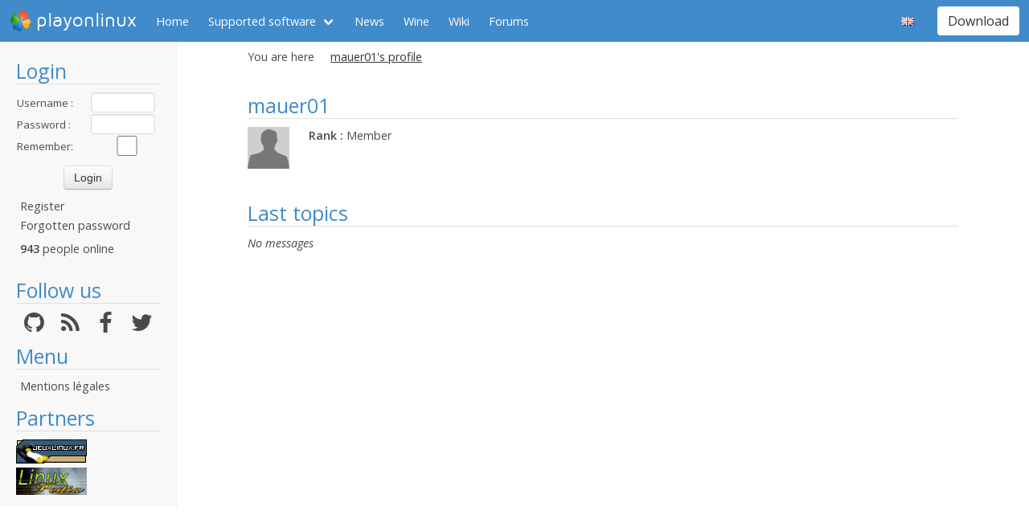

--- FILE ---
content_type: text/html; charset=utf-8
request_url: https://www.playonlinux.com/en/profil-60268.html
body_size: 3296
content:
<!doctype html>
<html lang="en">
<head>
    <title>mauer01's profile        - PlayOnLinux - Run your Windows applications on Linux easily!</title>
            <meta name="keywords"
              content="pol, linux, wine, steam, world, of, warcraft, guild, wars, jouer, gratuit, ubuntu, debian, mandriva, redhat, jeux, playonlinux, play, gentoo, fedora, suse, opensuse, projet, jedi, knight, adademy, half, life, silkroad, diablo, starcraft, forums, tomb, raider, elder, scroll, oblivion, morrowind, facilement, gratuito, free, jugar, foro, facilmente, easily, simply, videojuegos, games, juegos"/>
        <meta name="dc.keywords"
              content="pol, linux, wine, steam, world, of, warcraft, guild, wars, jouer, gratuit, ubuntu, debian, mandriva, redhat, jeux, playonlinux, play, gentoo, fedora, suse, opensuse, projet, jedi, knight, adademy, half, life, silkroad, diablo, starcraft, forums, tomb, raider, elder, scroll, oblivion, morrowind, facilement, gratuito, free, jugar, foro, facilmente, easily, simply, videojuegos, games, juegos"/>
        <meta name="subject" content="Jeux vidéos sous Linux"/>
        <meta name="Classification" content="jouer, linux, wine, facilement"/>
            <meta name="viewport" content="width=device-width, initial-scale=1.0">
    <meta name="description" content="PlayOnLinux will allow you to play your favorite games on Linux easily"/>
    <meta name="author" content="Quentin Pâris"/>
    <meta name="revisit-after" content="1 day"/>
    <meta name="identifier-url" content="https://www.playonlinux.com"/>
    <meta name="publisher" content="Quentin Pâris"/>
    <meta name="Robots" content="all"/>
    <meta name="Rating" content="General"/>
    <meta name="Category" content="Document"/>
    <meta name="Page-topic" content="Document"/>
    <meta name="contactState" content="France"/>
    <meta http-equiv="Content-type" content="text/html;charset=UTF-8"/>
    <meta name="location" content="France, FRANCE"/>
    <meta name="expires" content="never"/>
    <meta name="date-revision-ddmmyyyy" content=""/>
    <meta name="Distribution" content="Global"/>
    <meta name="Audience" content="General"/>
    <meta name="verify-v1" content="YhCHh8OKlW7y6fu1VovKLmGvw3YFnSwhQLyzV/yhGpM="/>
    <meta name="google-site-verification" content="GSvAeRz3qy59QsN-u5yNC2U2keoAOVX75vpLv8KmpfA"/>
        <link rel="icon" type="image/png" href="https://www.playonlinux.com/images/logos/logo32.png"/>
    <link rel="image_src" type="image/jpeg" href="https://www.playonlinux.com/images/logos/logo128.png"/>
    <link href="https://www.playonlinux.com/css/bulma.min.css" rel="stylesheet" type="text/css">
    <link href="https://www.playonlinux.com/css/design.css?" rel="stylesheet" type="text/css"/>
    <link href="https://www.playonlinux.com/css/font-awesome.css" rel="stylesheet" type="text/css"/>


    <link href="https://www.playonlinux.com/en/rss.xml" title="RSS" type="application/RSS+XML" rel="alternate"/>
    <!-- <link href='//fonts.googleapis.com/css?family=Roboto:400,300,500,100,100italic,300italic,400italic,700,500italic,700italic'
          rel='stylesheet' type='text/css'/>-->

    <link href="https://fonts.googleapis.com/css?family=Open+Sans:400,600,400italic,600italic"
          rel="stylesheet">


    <script>
        var url = "https://www.playonlinux.com";
        var prefixe = "https://www.playonlinux.com/en";
    </script>

    <script src='/js/ckeditor/ckeditor.js'></script>

    <script src="https://www.playonlinux.com/js/jquery/jquery-2.1.1.min.js"></script>

    <script src="https://www.playonlinux.com/js/design.js"></script>
    <script src="https://www.playonlinux.com/js/ace/ace.js"></script>

    <script src="https://www.playonlinux.com/js/highlighter/shCore.js"></script>
    <script src="https://www.playonlinux.com/js/highlighter/shAutoloader.js"></script>

    <link type="text/css" rel="stylesheet" href="https://www.playonlinux.com/css/highlighter/shCorePOL.css"/>

    
        <!--  -->
    </head>
<body>

<header id="header">
     <nav class="navbar is-primary" aria-label="main navigation">
    <div class="navbar-brand">
        <div class="navbar-item is-hoverable has-dropdown">
            <a href="https://www.playonlinux.com" class="navbar-logo navbar-link is-arrowless">
                <img src="https://www.playonlinux.com/images/logos/logo96.png"
                     alt="playonlinux"/> playonlinux            </a>

            <div class="navbar-dropdown is-hidden-mobile is-hidden-touch">
                <a class="navbar-item" href="http://www.playonlinux.com"><img class="navbar-item-icon"
                                                                              src="https://www.playonlinux.com/images/logos/logo96.png" alt="PlayOnLinux Logo">PlayOnLinux</a>
                <a class="navbar-item" href="http://www.playonmac.com"><img class="navbar-item-icon"
                                                                            src="https://www.playonlinux.com/images/logos/logo96.png" alt="PlayOnMac Logo">PlayOnMac</a>
            </div>
        </div>

        <a role="button" class="navbar-burger burger" aria-label="menu" aria-expanded="false"
           data-target="navbar">
            <span aria-hidden="true"></span>
            <span aria-hidden="true"></span>
            <span aria-hidden="true"></span>
        </a>
    </div>

    <div id="navbar" class="navbar-menu">
        <div class="navbar-start">

            <a href="https://www.playonlinux.com/en"
               class='navbar-item '>
                Home            </a>

            <div class='navbar-item has-dropdown is-hoverable '>
                <a class="navbar-link" href="https://www.playonlinux.com/en/supported_apps.html">
                    Supported software                </a>

                <div class="navbar-dropdown is-hidden-touch">
                                            <a class="navbar-item"
                           href="https://www.playonlinux.com/en/supported_apps-2-0.html">
                            <img class="navbar-item-icon"
                                 src="https://www.playonlinux.com/images/Faenza/categories/22/applications-accessories.png"
                                 alt="accessories"/>

                            Accessories                        </a>
                                                <a class="navbar-item"
                           href="https://www.playonlinux.com/en/supported_apps-7-0.html">
                            <img class="navbar-item-icon"
                                 src="https://www.playonlinux.com/images/Faenza/categories/22/applications-development.png"
                                 alt="development"/>

                            Development                        </a>
                                                <a class="navbar-item"
                           href="https://www.playonlinux.com/en/supported_apps-8-0.html">
                            <img class="navbar-item-icon"
                                 src="https://www.playonlinux.com/images/Faenza/categories/22/applications-education.png"
                                 alt="education"/>

                            Education                        </a>
                                                <a class="navbar-item"
                           href="https://www.playonlinux.com/en/supported_apps-100-0.html">
                            <img class="navbar-item-icon"
                                 src="https://www.playonlinux.com/images/Faenza/categories/22/applications-functions.png"
                                 alt="functions"/>

                            Functions                        </a>
                                                <a class="navbar-item"
                           href="https://www.playonlinux.com/en/supported_apps-1-0.html">
                            <img class="navbar-item-icon"
                                 src="https://www.playonlinux.com/images/Faenza/categories/22/applications-games.png"
                                 alt="games"/>

                            Games                        </a>
                                                <a class="navbar-item"
                           href="https://www.playonlinux.com/en/supported_apps-6-0.html">
                            <img class="navbar-item-icon"
                                 src="https://www.playonlinux.com/images/Faenza/categories/22/applications-graphics.png"
                                 alt="graphics"/>

                            Graphics                        </a>
                                                <a class="navbar-item"
                           href="https://www.playonlinux.com/en/supported_apps-4-0.html">
                            <img class="navbar-item-icon"
                                 src="https://www.playonlinux.com/images/Faenza/categories/22/applications-internet.png"
                                 alt="internet"/>

                            Internet                        </a>
                                                <a class="navbar-item"
                           href="https://www.playonlinux.com/en/supported_apps-5-0.html">
                            <img class="navbar-item-icon"
                                 src="https://www.playonlinux.com/images/Faenza/categories/22/applications-multimedia.png"
                                 alt="multimedia"/>

                            Multimedia                        </a>
                                                <a class="navbar-item"
                           href="https://www.playonlinux.com/en/supported_apps-3-0.html">
                            <img class="navbar-item-icon"
                                 src="https://www.playonlinux.com/images/Faenza/categories/22/applications-office.png"
                                 alt="office"/>

                            Office                        </a>
                                                <a class="navbar-item"
                           href="https://www.playonlinux.com/en/supported_apps-0-0.html">
                            <img class="navbar-item-icon"
                                 src="https://www.playonlinux.com/images/Faenza/categories/22/applications-other.png"
                                 alt="other"/>

                            Other                        </a>
                                                <a class="navbar-item"
                           href="https://www.playonlinux.com/en/supported_apps-9-0.html">
                            <img class="navbar-item-icon"
                                 src="https://www.playonlinux.com/images/Faenza/categories/22/applications-patches.png"
                                 alt="patches"/>

                            Patches                        </a>
                                        </div>
            </div>

                            <a href="https://www.playonlinux.com/en/news.html"
                   class='navbar-item '>
                    News                </a>
                
	    <a href="/wine" class="navbar-item">Wine</a>
            <a href="http://wiki.playonlinux.com"
               class='navbar-item '>
                Wiki            </a>

                            <a href="https://www.playonlinux.com/en/forums.html"
                   class='navbar-item '>
                    Forums                </a>

                
        </div>

        <div class="navbar-end">
            <div class="navbar-item has-dropdown is-hoverable">
                <div class="navbar-link is-arrowless"><img
                        class="navbar-item-icon"
                        src="https://www.playonlinux.com/images/flags/en.png"
                        alt="en"/></div>

                <div class="navbar-dropdown">
                                                    <a class="navbar-item" href="/fr/profil-60268.html"><img
                                        class="navbar-item-icon"
                                        src="https://www.playonlinux.com/images/flags/fr.png"
                                        alt="fr"/> </a>
                                                                <a class="navbar-item" href="/de/profil-60268.html"><img
                                        class="navbar-item-icon"
                                        src="https://www.playonlinux.com/images/flags/de.png"
                                        alt="de"/> </a>
                                                                <a class="navbar-item" href="/es/profil-60268.html"><img
                                        class="navbar-item-icon"
                                        src="https://www.playonlinux.com/images/flags/es.png"
                                        alt="es"/> </a>
                                                                <a class="navbar-item" href="/pl/profil-60268.html"><img
                                        class="navbar-item-icon"
                                        src="https://www.playonlinux.com/images/flags/pl.png"
                                        alt="pl"/> </a>
                                                                <a class="navbar-item" href="/ru/profil-60268.html"><img
                                        class="navbar-item-icon"
                                        src="https://www.playonlinux.com/images/flags/ru.png"
                                        alt="ru"/> </a>
                                                                <a class="navbar-item" href="/sv/profil-60268.html"><img
                                        class="navbar-item-icon"
                                        src="https://www.playonlinux.com/images/flags/sv.png"
                                        alt="sv"/> </a>
                                                                <a class="navbar-item" href="/nl/profil-60268.html"><img
                                        class="navbar-item-icon"
                                        src="https://www.playonlinux.com/images/flags/nl.png"
                                        alt="nl"/> </a>
                                                </div>
            </div>

            <div class="navbar-item">
                <div class="buttons">
                    <a href="https://www.playonlinux.com/en/download.html"
                       class='button is-primary '>
                        Download                    </a>
                </div>
            </div>
        </div>
    </div>
</nav>


</header>
<aside class="aside-menu">
        <h1>Login</h1>

<div class='login'>
            <form action="https://www.playonlinux.com/membre/login.php" method="post">
            <div class="login_texte">Username :</div>
            <div class="login_contenu"><input type="text" class="champ_petit input" name="login"/></div>
            <div class="espace"></div>
            <div class="login_texte">Password :</div>
            <div class="login_contenu"><input type="password" class="champ_petit input" name="passwd"/></div>
            <div class="espace"></div>
            <div class="login_texte">Remember:</div>
            <div class="login_contenu remember"><input type="checkbox" name="auto" value="1"/></div>
            <div class="espace"></div>
            <input type="hidden" name="referer" value="/en/profil-60268.html"/>
            <div class="boutton_login"><input type="submit" value="Login"
                                              class="btn btn-default"/></div>
        </form>
        <ul class='menu'>
            <li><a href="https://www.playonlinux.com/en/register.html">Register</a></li>
            <li><a href="https://www.playonlinux.com/en/reset.html">Forgotten password</a></li>
        </ul>
        
        <p class='online'>
            <b>943</b>  people online        </p>
    </div>

<h1>Follow us</h1>
<div class="columns is-mobile has-text-centered is-gapless is-marginless">
    <div class="column">
        <a href="https://github.com/PhoenicisOrg/">
            <i class="fa fa-github fa-2x" aria-hidden="true"></i>
        </a>
    </div>

    <div class="column">
        <a href="https://www.playonlinux.com/en/rss.xml">
            <i class="fa fa-rss fa-2x" aria-hidden="true"></i>
        </a>
    </div>

    <div class="column">
        <a href="http://facebook.com/playonlinux/">
            <i class="fa fa-facebook fa-2x" aria-hidden="true"></i>
        </a>
    </div>

    <div class="column">
        <a href="http://twitter.com/PlayOnLinux">
            <i class="fa fa-twitter fa-2x" aria-hidden="true"></i>
        </a>
    </div>
</div>

    <h1>Menu</h1>
    <ul class="menu">
        <li><a href="/legal.html">Mentions légales</a></li>
    </ul> 





    <h1>Partners</h1>
    <p><a href="http://www.jeuxlinux.fr" target="_blank"><img src="https://www.playonlinux.com/images/logo_jeuxlinux.png"
                                                              alt="Jeux linux"/></a></p>
    <p><a href="http://www.linuxpedia.fr" target="_blank"><img src="https://www.playonlinux.com/images/ban-LP.png"
                                                               alt="Linux-pedia"/></a></p>
    <!-- <p><a href="http://www.wine-reviews.net/" target="_blank"><img src="https://www.playonlinux.com/images/winereview.png" alt="Wine-Review" /></a></p> -->
    </aside>

<main id="page">
    <section class="section is-small">
        <div class="container is-fluid">
            <div class="columns is-gapless is-mobile">
    <div class="column is-narrow is-hidden-mobile">
        You are here    </div>
    <div class="column">
        <nav class="breadcrumb" aria-label="breadcrumbs">
            <ul>

                <li class='is-active'><a>mauer01's profile</a></li>
            </ul>
        </nav>

    </div>
</div>
<div class="columns is-multiline">

    <div class="column is-12">
        <h1>mauer01</h1>

        <div class="columns">
                            <div class='column is-1'>
                    <img src="https://www.playonlinux.com/images/anonymous.png"
                         alt="mauer01's avatar">
                </div>
            
            <div class="column">
                <p><b>Rank :</b> Member</p>

                
            </div>
        </div>


            </div>

    
    

    <div class="column is-12">
        <h1>Last topics</h1>
        <p><i>No messages</i></p>    </div>
</div>
</div>
</section>
</main>



<!-- 0.1667 --></body>
</html>


--- FILE ---
content_type: text/javascript
request_url: https://www.playonlinux.com/js/highlighter/shCore.js
body_size: 8704
content:
/**
 * SyntaxHighlighter
 * http://alexgorbatchev.com/SyntaxHighlighter
 *
 * SyntaxHighlighter is donationware. If you are using it, please donate.
 * http://alexgorbatchev.com/SyntaxHighlighter/donate.html
 *
 * @version
 * 3.0.83 (July 02 2010)
 * 
 * @copyright
 * Copyright (C) 2004-2010 Alex Gorbatchev.
 *
 * @license
 * Dual licensed under the MIT and GPL licenses.
 */
eval(function(p,a,c,k,e,d){e=function(c){return(c<a?'':e(parseInt(c/a)))+((c=c%a)>35?String.fromCharCode(c+29):c.toString(36))};if(!''.replace(/^/,String)){while(c--){d[e(c)]=k[c]||e(c)}k=[function(e){return d[e]}];e=function(){return'\\w+'};c=1};while(c--){if(k[c]){p=p.replace(new RegExp('\\b'+e(c)+'\\b','g'),k[c])}}return p}('K M;I(M)1S 2U("2a\'t 4k M 4K 2g 3l 4G 4H");(6(){6 r(f,e){I(!M.1R(f))1S 3m("3s 15 4R");K a=f.1w;f=M(f.1m,t(f)+(e||""));I(a)f.1w={1m:a.1m,19:a.19?a.19.1a(0):N};H f}6 t(f){H(f.1J?"g":"")+(f.4s?"i":"")+(f.4p?"m":"")+(f.4v?"x":"")+(f.3n?"y":"")}6 B(f,e,a,b){K c=u.L,d,h,g;v=R;5K{O(;c--;){g=u[c];I(a&g.3r&&(!g.2p||g.2p.W(b))){g.2q.12=e;I((h=g.2q.X(f))&&h.P===e){d={3k:g.2b.W(b,h,a),1C:h};1N}}}}5v(i){1S i}5q{v=11}H d}6 p(f,e,a){I(3b.Z.1i)H f.1i(e,a);O(a=a||0;a<f.L;a++)I(f[a]===e)H a;H-1}M=6(f,e){K a=[],b=M.1B,c=0,d,h;I(M.1R(f)){I(e!==1d)1S 3m("2a\'t 5r 5I 5F 5B 5C 15 5E 5p");H r(f)}I(v)1S 2U("2a\'t W 3l M 59 5m 5g 5x 5i");e=e||"";O(d={2N:11,19:[],2K:6(g){H e.1i(g)>-1},3d:6(g){e+=g}};c<f.L;)I(h=B(f,c,b,d)){a.U(h.3k);c+=h.1C[0].L||1}Y I(h=n.X.W(z[b],f.1a(c))){a.U(h[0]);c+=h[0].L}Y{h=f.3a(c);I(h==="[")b=M.2I;Y I(h==="]")b=M.1B;a.U(h);c++}a=15(a.1K(""),n.Q.W(e,w,""));a.1w={1m:f,19:d.2N?d.19:N};H a};M.3v="1.5.0";M.2I=1;M.1B=2;K C=/\\$(?:(\\d\\d?|[$&`\'])|{([$\\w]+)})/g,w=/[^5h]+|([\\s\\S])(?=[\\s\\S]*\\1)/g,A=/^(?:[?*+]|{\\d+(?:,\\d*)?})\\??/,v=11,u=[],n={X:15.Z.X,1A:15.Z.1A,1C:1r.Z.1C,Q:1r.Z.Q,1e:1r.Z.1e},x=n.X.W(/()??/,"")[1]===1d,D=6(){K f=/^/g;n.1A.W(f,"");H!f.12}(),y=6(){K f=/x/g;n.Q.W("x",f,"");H!f.12}(),E=15.Z.3n!==1d,z={};z[M.2I]=/^(?:\\\\(?:[0-3][0-7]{0,2}|[4-7][0-7]?|x[\\29-26-f]{2}|u[\\29-26-f]{4}|c[A-3o-z]|[\\s\\S]))/;z[M.1B]=/^(?:\\\\(?:0(?:[0-3][0-7]{0,2}|[4-7][0-7]?)?|[1-9]\\d*|x[\\29-26-f]{2}|u[\\29-26-f]{4}|c[A-3o-z]|[\\s\\S])|\\(\\?[:=!]|[?*+]\\?|{\\d+(?:,\\d*)?}\\??)/;M.1h=6(f,e,a,b){u.U({2q:r(f,"g"+(E?"y":"")),2b:e,3r:a||M.1B,2p:b||N})};M.2n=6(f,e){K a=f+"/"+(e||"");H M.2n[a]||(M.2n[a]=M(f,e))};M.3c=6(f){H r(f,"g")};M.5l=6(f){H f.Q(/[-[\\]{}()*+?.,\\\\^$|#\\s]/g,"\\\\$&")};M.5e=6(f,e,a,b){e=r(e,"g"+(b&&E?"y":""));e.12=a=a||0;f=e.X(f);H b?f&&f.P===a?f:N:f};M.3q=6(){M.1h=6(){1S 2U("2a\'t 55 1h 54 3q")}};M.1R=6(f){H 53.Z.1q.W(f)==="[2m 15]"};M.3p=6(f,e,a,b){O(K c=r(e,"g"),d=-1,h;h=c.X(f);){a.W(b,h,++d,f,c);c.12===h.P&&c.12++}I(e.1J)e.12=0};M.57=6(f,e){H 6 a(b,c){K d=e[c].1I?e[c]:{1I:e[c]},h=r(d.1I,"g"),g=[],i;O(i=0;i<b.L;i++)M.3p(b[i],h,6(k){g.U(d.3j?k[d.3j]||"":k[0])});H c===e.L-1||!g.L?g:a(g,c+1)}([f],0)};15.Z.1p=6(f,e){H J.X(e[0])};15.Z.W=6(f,e){H J.X(e)};15.Z.X=6(f){K e=n.X.1p(J,14),a;I(e){I(!x&&e.L>1&&p(e,"")>-1){a=15(J.1m,n.Q.W(t(J),"g",""));n.Q.W(f.1a(e.P),a,6(){O(K c=1;c<14.L-2;c++)I(14[c]===1d)e[c]=1d})}I(J.1w&&J.1w.19)O(K b=1;b<e.L;b++)I(a=J.1w.19[b-1])e[a]=e[b];!D&&J.1J&&!e[0].L&&J.12>e.P&&J.12--}H e};I(!D)15.Z.1A=6(f){(f=n.X.W(J,f))&&J.1J&&!f[0].L&&J.12>f.P&&J.12--;H!!f};1r.Z.1C=6(f){M.1R(f)||(f=15(f));I(f.1J){K e=n.1C.1p(J,14);f.12=0;H e}H f.X(J)};1r.Z.Q=6(f,e){K a=M.1R(f),b,c;I(a&&1j e.58()==="3f"&&e.1i("${")===-1&&y)H n.Q.1p(J,14);I(a){I(f.1w)b=f.1w.19}Y f+="";I(1j e==="6")c=n.Q.W(J,f,6(){I(b){14[0]=1f 1r(14[0]);O(K d=0;d<b.L;d++)I(b[d])14[0][b[d]]=14[d+1]}I(a&&f.1J)f.12=14[14.L-2]+14[0].L;H e.1p(N,14)});Y{c=J+"";c=n.Q.W(c,f,6(){K d=14;H n.Q.W(e,C,6(h,g,i){I(g)5b(g){24"$":H"$";24"&":H d[0];24"`":H d[d.L-1].1a(0,d[d.L-2]);24"\'":H d[d.L-1].1a(d[d.L-2]+d[0].L);5a:i="";g=+g;I(!g)H h;O(;g>d.L-3;){i=1r.Z.1a.W(g,-1)+i;g=1Q.3i(g/10)}H(g?d[g]||"":"$")+i}Y{g=+i;I(g<=d.L-3)H d[g];g=b?p(b,i):-1;H g>-1?d[g+1]:h}})})}I(a&&f.1J)f.12=0;H c};1r.Z.1e=6(f,e){I(!M.1R(f))H n.1e.1p(J,14);K a=J+"",b=[],c=0,d,h;I(e===1d||+e<0)e=5D;Y{e=1Q.3i(+e);I(!e)H[]}O(f=M.3c(f);d=f.X(a);){I(f.12>c){b.U(a.1a(c,d.P));d.L>1&&d.P<a.L&&3b.Z.U.1p(b,d.1a(1));h=d[0].L;c=f.12;I(b.L>=e)1N}f.12===d.P&&f.12++}I(c===a.L){I(!n.1A.W(f,"")||h)b.U("")}Y b.U(a.1a(c));H b.L>e?b.1a(0,e):b};M.1h(/\\(\\?#[^)]*\\)/,6(f){H n.1A.W(A,f.2S.1a(f.P+f[0].L))?"":"(?:)"});M.1h(/\\((?!\\?)/,6(){J.19.U(N);H"("});M.1h(/\\(\\?<([$\\w]+)>/,6(f){J.19.U(f[1]);J.2N=R;H"("});M.1h(/\\\\k<([\\w$]+)>/,6(f){K e=p(J.19,f[1]);H e>-1?"\\\\"+(e+1)+(3R(f.2S.3a(f.P+f[0].L))?"":"(?:)"):f[0]});M.1h(/\\[\\^?]/,6(f){H f[0]==="[]"?"\\\\b\\\\B":"[\\\\s\\\\S]"});M.1h(/^\\(\\?([5A]+)\\)/,6(f){J.3d(f[1]);H""});M.1h(/(?:\\s+|#.*)+/,6(f){H n.1A.W(A,f.2S.1a(f.P+f[0].L))?"":"(?:)"},M.1B,6(){H J.2K("x")});M.1h(/\\./,6(){H"[\\\\s\\\\S]"},M.1B,6(){H J.2K("s")})})();1j 2e!="1d"&&(2e.M=M);K 1v=6(){6 r(a,b){a.1l.1i(b)!=-1||(a.1l+=" "+b)}6 t(a){H a.1i("3e")==0?a:"3e"+a}6 B(a){H e.1Y.2A[t(a)]}6 p(a,b,c){I(a==N)H N;K d=c!=R?a.3G:[a.2G],h={"#":"1c",".":"1l"}[b.1o(0,1)]||"3h",g,i;g=h!="3h"?b.1o(1):b.5u();I((a[h]||"").1i(g)!=-1)H a;O(a=0;d&&a<d.L&&i==N;a++)i=p(d[a],b,c);H i}6 C(a,b){K c={},d;O(d 2g a)c[d]=a[d];O(d 2g b)c[d]=b[d];H c}6 w(a,b,c,d){6 h(g){g=g||1P.5y;I(!g.1F){g.1F=g.52;g.3N=6(){J.5w=11}}c.W(d||1P,g)}a.3g?a.3g("4U"+b,h):a.4y(b,h,11)}6 A(a,b){K c=e.1Y.2j,d=N;I(c==N){c={};O(K h 2g e.1U){K g=e.1U[h];d=g.4x;I(d!=N){g.1V=h.4w();O(g=0;g<d.L;g++)c[d[g]]=h}}e.1Y.2j=c}d=e.1U[c[a]];d==N&&b!=11&&1P.1X(e.13.1x.1X+(e.13.1x.3E+a));H d}6 v(a,b){O(K c=a.1e("\\n"),d=0;d<c.L;d++)c[d]=b(c[d],d);H c.1K("\\n")}6 u(a,b){I(a==N||a.L==0||a=="\\n")H a;a=a.Q(/</g,"&1y;");a=a.Q(/ {2,}/g,6(c){O(K d="",h=0;h<c.L-1;h++)d+=e.13.1W;H d+" "});I(b!=N)a=v(a,6(c){I(c.L==0)H"";K d="";c=c.Q(/^(&2s;| )+/,6(h){d=h;H""});I(c.L==0)H d;H d+\'<17 1g="\'+b+\'">\'+c+"</17>"});H a}6 n(a,b){a.1e("\\n");O(K c="",d=0;d<50;d++)c+="                    ";H a=v(a,6(h){I(h.1i("\\t")==-1)H h;O(K g=0;(g=h.1i("\\t"))!=-1;)h=h.1o(0,g)+c.1o(0,b-g%b)+h.1o(g+1,h.L);H h})}6 x(a){H a.Q(/^\\s+|\\s+$/g,"")}6 D(a,b){I(a.P<b.P)H-1;Y I(a.P>b.P)H 1;Y I(a.L<b.L)H-1;Y I(a.L>b.L)H 1;H 0}6 y(a,b){6 c(k){H k[0]}O(K d=N,h=[],g=b.2D?b.2D:c;(d=b.1I.X(a))!=N;){K i=g(d,b);I(1j i=="3f")i=[1f e.2L(i,d.P,b.23)];h=h.1O(i)}H h}6 E(a){K b=/(.*)((&1G;|&1y;).*)/;H a.Q(e.3A.3M,6(c){K d="",h=N;I(h=b.X(c)){c=h[1];d=h[2]}H\'<a 2h="\'+c+\'">\'+c+"</a>"+d})}6 z(){O(K a=1E.36("1k"),b=[],c=0;c<a.L;c++)a[c].3s=="20"&&b.U(a[c]);H b}6 f(a){a=a.1F;K b=p(a,".20",R);a=p(a,".3O",R);K c=1E.4i("3t");I(!(!a||!b||p(a,"3t"))){B(b.1c);r(b,"1m");O(K d=a.3G,h=[],g=0;g<d.L;g++)h.U(d[g].4z||d[g].4A);h=h.1K("\\r");c.39(1E.4D(h));a.39(c);c.2C();c.4C();w(c,"4u",6(){c.2G.4E(c);b.1l=b.1l.Q("1m","")})}}I(1j 3F!="1d"&&1j M=="1d")M=3F("M").M;K e={2v:{"1g-27":"","2i-1s":1,"2z-1s-2t":11,1M:N,1t:N,"42-45":R,"43-22":4,1u:R,16:R,"3V-17":R,2l:11,"41-40":R,2k:11,"1z-1k":11},13:{1W:"&2s;",2M:R,46:11,44:11,34:"4n",1x:{21:"4o 1m",2P:"?",1X:"1v\\n\\n",3E:"4r\'t 4t 1D O: ",4g:"4m 4B\'t 51 O 1z-1k 4F: ",37:\'<!4T 1z 4S "-//4V//3H 4W 1.0 4Z//4Y" "1Z://2y.3L.3K/4X/3I/3H/3I-4P.4J"><1z 4I="1Z://2y.3L.3K/4L/5L"><3J><4N 1Z-4M="5G-5M" 6K="2O/1z; 6J=6I-8" /><1t>6L 1v</1t></3J><3B 1L="25-6M:6Q,6P,6O,6N-6F;6y-2f:#6x;2f:#6w;25-22:6v;2O-3D:3C;"><T 1L="2O-3D:3C;3w-32:1.6z;"><T 1L="25-22:6A-6E;">1v</T><T 1L="25-22:.6C;3w-6B:6R;"><T>3v 3.0.76 (72 73 3x)</T><T><a 2h="1Z://3u.2w/1v" 1F="38" 1L="2f:#3y">1Z://3u.2w/1v</a></T><T>70 17 6U 71.</T><T>6T 6X-3x 6Y 6D.</T></T><T>6t 61 60 J 1k, 5Z <a 2h="6u://2y.62.2w/63-66/65?64=5X-5W&5P=5O" 1L="2f:#3y">5R</a> 5V <2R/>5U 5T 5S!</T></T></3B></1z>\'}},1Y:{2j:N,2A:{}},1U:{},3A:{6n:/\\/\\*[\\s\\S]*?\\*\\//2c,6m:/\\/\\/.*$/2c,6l:/#.*$/2c,6k:/"([^\\\\"\\n]|\\\\.)*"/g,6o:/\'([^\\\\\'\\n]|\\\\.)*\'/g,6p:1f M(\'"([^\\\\\\\\"]|\\\\\\\\.)*"\',"3z"),6s:1f M("\'([^\\\\\\\\\']|\\\\\\\\.)*\'","3z"),6q:/(&1y;|<)!--[\\s\\S]*?--(&1G;|>)/2c,3M:/\\w+:\\/\\/[\\w-.\\/?%&=:@;]*/g,6a:{18:/(&1y;|<)\\?=?/g,1b:/\\?(&1G;|>)/g},69:{18:/(&1y;|<)%=?/g,1b:/%(&1G;|>)/g},6d:{18:/(&1y;|<)\\s*1k.*?(&1G;|>)/2T,1b:/(&1y;|<)\\/\\s*1k\\s*(&1G;|>)/2T}},16:{1H:6(a){6 b(i,k){H e.16.2o(i,k,e.13.1x[k])}O(K c=\'<T 1g="16">\',d=e.16.2x,h=d.2X,g=0;g<h.L;g++)c+=(d[h[g]].1H||b)(a,h[g]);c+="</T>";H c},2o:6(a,b,c){H\'<2W><a 2h="#" 1g="6e 6h\'+b+" "+b+\'">\'+c+"</a></2W>"},2b:6(a){K b=a.1F,c=b.1l||"";b=B(p(b,".20",R).1c);K d=6(h){H(h=15(h+"6f(\\\\w+)").X(c))?h[1]:N}("6g");b&&d&&e.16.2x[d].2B(b);a.3N()},2x:{2X:["21","2P"],21:{1H:6(a){I(a.V("2l")!=R)H"";K b=a.V("1t");H e.16.2o(a,"21",b?b:e.13.1x.21)},2B:6(a){a=1E.6j(t(a.1c));a.1l=a.1l.Q("47","")}},2P:{2B:6(){K a="68=0";a+=", 18="+(31.30-33)/2+", 32="+(31.2Z-2Y)/2+", 30=33, 2Z=2Y";a=a.Q(/^,/,"");a=1P.6Z("","38",a);a.2C();K b=a.1E;b.6W(e.13.1x.37);b.6V();a.2C()}}}},35:6(a,b){K c;I(b)c=[b];Y{c=1E.36(e.13.34);O(K d=[],h=0;h<c.L;h++)d.U(c[h]);c=d}c=c;d=[];I(e.13.2M)c=c.1O(z());I(c.L===0)H d;O(h=0;h<c.L;h++){O(K g=c[h],i=a,k=c[h].1l,j=3W 0,l={},m=1f M("^\\\\[(?<2V>(.*?))\\\\]$"),s=1f M("(?<27>[\\\\w-]+)\\\\s*:\\\\s*(?<1T>[\\\\w-%#]+|\\\\[.*?\\\\]|\\".*?\\"|\'.*?\')\\\\s*;?","g");(j=s.X(k))!=N;){K o=j.1T.Q(/^[\'"]|[\'"]$/g,"");I(o!=N&&m.1A(o)){o=m.X(o);o=o.2V.L>0?o.2V.1e(/\\s*,\\s*/):[]}l[j.27]=o}g={1F:g,1n:C(i,l)};g.1n.1D!=N&&d.U(g)}H d},1M:6(a,b){K c=J.35(a,b),d=N,h=e.13;I(c.L!==0)O(K g=0;g<c.L;g++){b=c[g];K i=b.1F,k=b.1n,j=k.1D,l;I(j!=N){I(k["1z-1k"]=="R"||e.2v["1z-1k"]==R){d=1f e.4l(j);j="4O"}Y I(d=A(j))d=1f d;Y 6H;l=i.3X;I(h.2M){l=l;K m=x(l),s=11;I(m.1i("<![6G[")==0){m=m.4h(9);s=R}K o=m.L;I(m.1i("]]\\>")==o-3){m=m.4h(0,o-3);s=R}l=s?m:l}I((i.1t||"")!="")k.1t=i.1t;k.1D=j;d.2Q(k);b=d.2F(l);I((i.1c||"")!="")b.1c=i.1c;i.2G.74(b,i)}}},2E:6(a){w(1P,"4k",6(){e.1M(a)})}};e.2E=e.2E;e.1M=e.1M;e.2L=6(a,b,c){J.1T=a;J.P=b;J.L=a.L;J.23=c;J.1V=N};e.2L.Z.1q=6(){H J.1T};e.4l=6(a){6 b(j,l){O(K m=0;m<j.L;m++)j[m].P+=l}K c=A(a),d,h=1f e.1U.5Y,g=J,i="2F 1H 2Q".1e(" ");I(c!=N){d=1f c;O(K k=0;k<i.L;k++)(6(){K j=i[k];g[j]=6(){H h[j].1p(h,14)}})();d.28==N?1P.1X(e.13.1x.1X+(e.13.1x.4g+a)):h.2J.U({1I:d.28.17,2D:6(j){O(K l=j.17,m=[],s=d.2J,o=j.P+j.18.L,F=d.28,q,G=0;G<s.L;G++){q=y(l,s[G]);b(q,o);m=m.1O(q)}I(F.18!=N&&j.18!=N){q=y(j.18,F.18);b(q,j.P);m=m.1O(q)}I(F.1b!=N&&j.1b!=N){q=y(j.1b,F.1b);b(q,j.P+j[0].5Q(j.1b));m=m.1O(q)}O(j=0;j<m.L;j++)m[j].1V=c.1V;H m}})}};e.4j=6(){};e.4j.Z={V:6(a,b){K c=J.1n[a];c=c==N?b:c;K d={"R":R,"11":11}[c];H d==N?c:d},3Y:6(a){H 1E.4i(a)},4c:6(a,b){K c=[];I(a!=N)O(K d=0;d<a.L;d++)I(1j a[d]=="2m")c=c.1O(y(b,a[d]));H J.4e(c.6b(D))},4e:6(a){O(K b=0;b<a.L;b++)I(a[b]!==N)O(K c=a[b],d=c.P+c.L,h=b+1;h<a.L&&a[b]!==N;h++){K g=a[h];I(g!==N)I(g.P>d)1N;Y I(g.P==c.P&&g.L>c.L)a[b]=N;Y I(g.P>=c.P&&g.P<d)a[h]=N}H a},4d:6(a){K b=[],c=2u(J.V("2i-1s"));v(a,6(d,h){b.U(h+c)});H b},3U:6(a){K b=J.V("1M",[]);I(1j b!="2m"&&b.U==N)b=[b];a:{a=a.1q();K c=3W 0;O(c=c=1Q.6c(c||0,0);c<b.L;c++)I(b[c]==a){b=c;1N a}b=-1}H b!=-1},2r:6(a,b,c){a=["1s","6i"+b,"P"+a,"6r"+(b%2==0?1:2).1q()];J.3U(b)&&a.U("67");b==0&&a.U("1N");H\'<T 1g="\'+a.1K(" ")+\'">\'+c+"</T>"},3Q:6(a,b){K c="",d=a.1e("\\n").L,h=2u(J.V("2i-1s")),g=J.V("2z-1s-2t");I(g==R)g=(h+d-1).1q().L;Y I(3R(g)==R)g=0;O(K i=0;i<d;i++){K k=b?b[i]:h+i,j;I(k==0)j=e.13.1W;Y{j=g;O(K l=k.1q();l.L<j;)l="0"+l;j=l}a=j;c+=J.2r(i,k,a)}H c},49:6(a,b){a=x(a);K c=a.1e("\\n");J.V("2z-1s-2t");K d=2u(J.V("2i-1s"));a="";O(K h=J.V("1D"),g=0;g<c.L;g++){K i=c[g],k=/^(&2s;|\\s)+/.X(i),j=N,l=b?b[g]:d+g;I(k!=N){j=k[0].1q();i=i.1o(j.L);j=j.Q(" ",e.13.1W)}i=x(i);I(i.L==0)i=e.13.1W;a+=J.2r(g,l,(j!=N?\'<17 1g="\'+h+\' 5N">\'+j+"</17>":"")+i)}H a},4f:6(a){H a?"<4a>"+a+"</4a>":""},4b:6(a,b){6 c(l){H(l=l?l.1V||g:g)?l+" ":""}O(K d=0,h="",g=J.V("1D",""),i=0;i<b.L;i++){K k=b[i],j;I(!(k===N||k.L===0)){j=c(k);h+=u(a.1o(d,k.P-d),j+"48")+u(k.1T,j+k.23);d=k.P+k.L+(k.75||0)}}h+=u(a.1o(d),c()+"48");H h},1H:6(a){K b="",c=["20"],d;I(J.V("2k")==R)J.1n.16=J.1n.1u=11;1l="20";J.V("2l")==R&&c.U("47");I((1u=J.V("1u"))==11)c.U("6S");c.U(J.V("1g-27"));c.U(J.V("1D"));a=a.Q(/^[ ]*[\\n]+|[\\n]*[ ]*$/g,"").Q(/\\r/g," ");b=J.V("43-22");I(J.V("42-45")==R)a=n(a,b);Y{O(K h="",g=0;g<b;g++)h+=" ";a=a.Q(/\\t/g,h)}a=a;a:{b=a=a;h=/<2R\\s*\\/?>|&1y;2R\\s*\\/?&1G;/2T;I(e.13.46==R)b=b.Q(h,"\\n");I(e.13.44==R)b=b.Q(h,"");b=b.1e("\\n");h=/^\\s*/;g=4Q;O(K i=0;i<b.L&&g>0;i++){K k=b[i];I(x(k).L!=0){k=h.X(k);I(k==N){a=a;1N a}g=1Q.4q(k[0].L,g)}}I(g>0)O(i=0;i<b.L;i++)b[i]=b[i].1o(g);a=b.1K("\\n")}I(1u)d=J.4d(a);b=J.4c(J.2J,a);b=J.4b(a,b);b=J.49(b,d);I(J.V("41-40"))b=E(b);1j 2H!="1d"&&2H.3S&&2H.3S.1C(/5s/)&&c.U("5t");H b=\'<T 1c="\'+t(J.1c)+\'" 1g="\'+c.1K(" ")+\'">\'+(J.V("16")?e.16.1H(J):"")+\'<3Z 5z="0" 5H="0" 5J="0">\'+J.4f(J.V("1t"))+"<3T><3P>"+(1u?\'<2d 1g="1u">\'+J.3Q(a)+"</2d>":"")+\'<2d 1g="17"><T 1g="3O">\'+b+"</T></2d></3P></3T></3Z></T>"},2F:6(a){I(a===N)a="";J.17=a;K b=J.3Y("T");b.3X=J.1H(a);J.V("16")&&w(p(b,".16"),"5c",e.16.2b);J.V("3V-17")&&w(p(b,".17"),"56",f);H b},2Q:6(a){J.1c=""+1Q.5d(1Q.5n()*5k).1q();e.1Y.2A[t(J.1c)]=J;J.1n=C(e.2v,a||{});I(J.V("2k")==R)J.1n.16=J.1n.1u=11},5j:6(a){a=a.Q(/^\\s+|\\s+$/g,"").Q(/\\s+/g,"|");H"\\\\b(?:"+a+")\\\\b"},5f:6(a){J.28={18:{1I:a.18,23:"1k"},1b:{1I:a.1b,23:"1k"},17:1f M("(?<18>"+a.18.1m+")(?<17>.*?)(?<1b>"+a.1b.1m+")","5o")}}};H e}();1j 2e!="1d"&&(2e.1v=1v);',62,441,'||||||function|||||||||||||||||||||||||||||||||||||return|if|this|var|length|XRegExp|null|for|index|replace|true||div|push|getParam|call|exec|else|prototype||false|lastIndex|config|arguments|RegExp|toolbar|code|left|captureNames|slice|right|id|undefined|split|new|class|addToken|indexOf|typeof|script|className|source|params|substr|apply|toString|String|line|title|gutter|SyntaxHighlighter|_xregexp|strings|lt|html|test|OUTSIDE_CLASS|match|brush|document|target|gt|getHtml|regex|global|join|style|highlight|break|concat|window|Math|isRegExp|throw|value|brushes|brushName|space|alert|vars|http|syntaxhighlighter|expandSource|size|css|case|font|Fa|name|htmlScript|dA|can|handler|gm|td|exports|color|in|href|first|discoveredBrushes|light|collapse|object|cache|getButtonHtml|trigger|pattern|getLineHtml|nbsp|numbers|parseInt|defaults|com|items|www|pad|highlighters|execute|focus|func|all|getDiv|parentNode|navigator|INSIDE_CLASS|regexList|hasFlag|Match|useScriptTags|hasNamedCapture|text|help|init|br|input|gi|Error|values|span|list|250|height|width|screen|top|500|tagName|findElements|getElementsByTagName|aboutDialog|_blank|appendChild|charAt|Array|copyAsGlobal|setFlag|highlighter_|string|attachEvent|nodeName|floor|backref|output|the|TypeError|sticky|Za|iterate|freezeTokens|scope|type|textarea|alexgorbatchev|version|margin|2010|005896|gs|regexLib|body|center|align|noBrush|require|childNodes|DTD|xhtml1|head|org|w3|url|preventDefault|container|tr|getLineNumbersHtml|isNaN|userAgent|tbody|isLineHighlighted|quick|void|innerHTML|create|table|links|auto|smart|tab|stripBrs|tabs|bloggerMode|collapsed|plain|getCodeLinesHtml|caption|getMatchesHtml|findMatches|figureOutLineNumbers|removeNestedMatches|getTitleHtml|brushNotHtmlScript|substring|createElement|Highlighter|load|HtmlScript|Brush|pre|expand|multiline|min|Can|ignoreCase|find|blur|extended|toLowerCase|aliases|addEventListener|innerText|textContent|wasn|select|createTextNode|removeChild|option|same|frame|xmlns|dtd|twice|1999|equiv|meta|htmlscript|transitional|1E3|expected|PUBLIC|DOCTYPE|on|W3C|XHTML|TR|EN|Transitional||configured|srcElement|Object|after|run|error|matchChain|valueOf|constructor|default|switch|click|round|execAt|forHtmlScript|token|gimy|functions|getKeywords|1E6|escape|within|random|sgi|another|finally|supply|MSIE|ie|toUpperCase|catch|returnValue|definition|event|border|imsx|constructing|one|Infinity|from|when|Content|cellpadding|flags|cellspacing|try|xhtml|Type|spaces|2930402|hosted_button_id|lastIndexOf|donate|active|development|keep|to|xclick|_s|Xml|please|like|you|paypal|cgi|cmd|webscr|bin|highlighted|scrollbars|aspScriptTags|phpScriptTags|sort|max|scriptScriptTags|toolbar_item|_|command|command_|number|getElementById|doubleQuotedString|singleLinePerlComments|singleLineCComments|multiLineCComments|singleQuotedString|multiLineDoubleQuotedString|xmlComments|alt|multiLineSingleQuotedString|If|https|1em|000|fff|background|5em|xx|bottom|75em|Gorbatchev|large|serif|CDATA|continue|utf|charset|content|About|family|sans|Helvetica|Arial|Geneva|3em|nogutter|Copyright|syntax|close|write|2004|Alex|open|JavaScript|highlighter|July|02|replaceChild|offset|83'.split('|'),0,{}))
